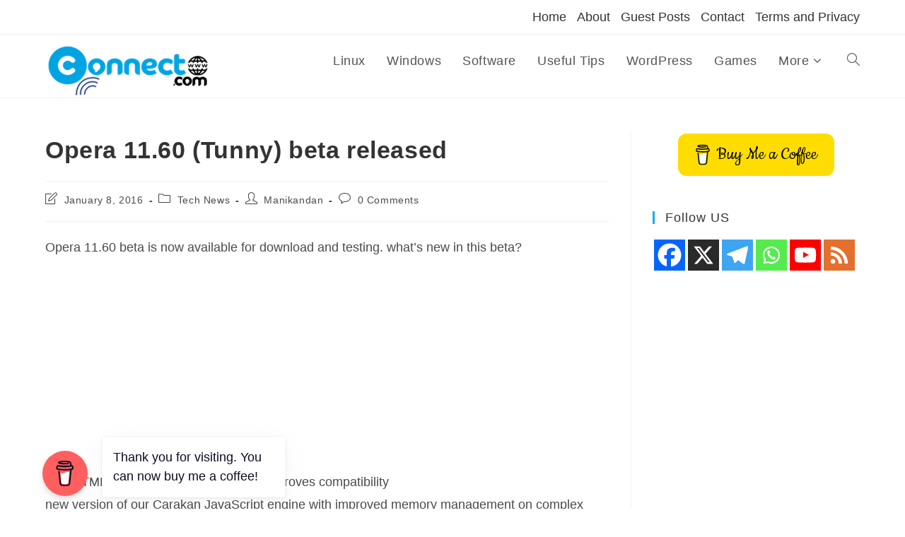

--- FILE ---
content_type: text/html; charset=utf-8
request_url: https://www.google.com/recaptcha/api2/aframe
body_size: 268
content:
<!DOCTYPE HTML><html><head><meta http-equiv="content-type" content="text/html; charset=UTF-8"></head><body><script nonce="FbYhGFYRWQYDi05yfxH1Cg">/** Anti-fraud and anti-abuse applications only. See google.com/recaptcha */ try{var clients={'sodar':'https://pagead2.googlesyndication.com/pagead/sodar?'};window.addEventListener("message",function(a){try{if(a.source===window.parent){var b=JSON.parse(a.data);var c=clients[b['id']];if(c){var d=document.createElement('img');d.src=c+b['params']+'&rc='+(localStorage.getItem("rc::a")?sessionStorage.getItem("rc::b"):"");window.document.body.appendChild(d);sessionStorage.setItem("rc::e",parseInt(sessionStorage.getItem("rc::e")||0)+1);localStorage.setItem("rc::h",'1769618794032');}}}catch(b){}});window.parent.postMessage("_grecaptcha_ready", "*");}catch(b){}</script></body></html>